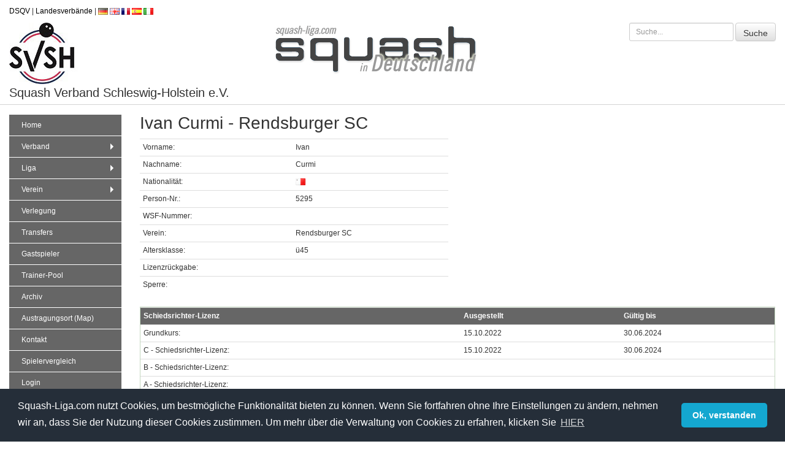

--- FILE ---
content_type: text/html; charset=UTF-8
request_url: https://www.squash-liga.com/ivan-curmi/spieler-5295.html
body_size: 3678
content:

<!doctype html>
<html lang="de">
<head>    
<title>Curmi, Ivan | Squash-Liga.com</title>
<meta name="viewport" content="width=device-width, initial-scale=1.0">
<meta name="google-site-verification" content="mb3KO86U_BbXNX2PD69FKVbZOwCDJIEavKzfGVXoeWY" />
<meta http-equiv="content-type" content="text/html; charset=UTF-8" />
<meta http-equiv="language" content="de" />
<meta http-equiv="content-language" content="de" />
<meta name="description" content="Informationen zur Person Ivan Curmi" />
<meta name="language" content="de" />
<meta name="publisher" content="Squash-Liga.com" />
<meta name="robots" content="index,follow,all" />
<meta name="referrer" content="no-referrer">
<meta name="date" content="2026-01-19" />
<meta name="copyright" content="Copyright in 2026 by Squash-Liga.com" />
<meta name="twitter:card" content="summary" />
<meta name="twitter:site" content="@https://www.squash-liga.com//ivan-curmi/spieler-5295.html" />
<meta name="twitter:creator" content="@Squash-Liga.com" />
<meta property="og:title" content="Curmi, Ivan" />
<meta property="og:description" content="Informationen zur Person Ivan Curmi" />
<link rel="canonical" href="https://www.squash-liga.com//ivan-curmi/spieler-5295.html" />
<link rel="icon" href="https://www.squash-liga.com/favicon.ico" type="image/x-icon" />
<link rel="shortcut icon" href="https://www.squash-liga.com/favicon.ico" type="image/x-icon" />
    
<link rel="stylesheet" href="https://www.squash-liga.com/dist/css/print.min.css"  media="print"/>
<link rel="stylesheet" href="https://www.squash-liga.com/dist/css/bundles.min.css" media="screen"/>
<script src="https://code.jquery.com/jquery-3.5.1.min.js" integrity="sha256-9/aliU8dGd2tb6OSsuzixeV4y/faTqgFtohetphbbj0=" crossorigin="anonymous"></script>
<script type="text/javascript" src="https://www.squash-liga.com/dist/bundles.js"></script>
<script>
window.addEventListener("load", function(){
    window.cookieconsent.initialise({
      "palette": {
        "popup": {
          "background": "#252e39"
        },
        "button": {
          "background": "#14a7d0"
        }
      },
      "theme": "classic",
      "content": {
        "message": "Squash-Liga.com nutzt Cookies, um bestmögliche Funktionalität bieten zu können. Wenn Sie fortfahren ohne Ihre Einstellungen zu ändern, nehmen wir an, dass Sie der Nutzung dieser Cookies zustimmen. Um mehr über die Verwaltung von Cookies zu erfahren, klicken Sie ",
        "dismiss": "Ok, verstanden",
        "deny": "Ablehnen",
        "link": "HIER",
        "href": "https://www.squash-liga.com/datenschutz.html"
      }
    })
});
</script>
</head>
<body>                 
<div class="container-fluid">
    <div class="row mtb-10">
        <div class="col-md-12">
            <a href="https://dsqv.de" target="_blank" alt="DSQV" class="hidden-xs">DSQV</a> <span class="hidden-xs">|</span> 
            <a href="https://dsqv.de/landesverbaende/" target="_blank" alt="Squash Landesverbände" class="hidden-xs">Landesverbände</a> <span class="hidden-xs">|</span> 
            <a rel="alternate" href="?lang=de" hreflang="de"><img src="https://www.squash-liga.com/image/flag/de.png" alt="Sprache Deutsch" title="Deutsch"/></a> 
            <a rel="alternate" href="?lang=en" hreflang="en"><img src="https://www.squash-liga.com/image/flag/en.png" alt="Language English" title="English"/></a> 
            <a rel="alternate" href="?lang=fr" hreflang="fr"><img src="https://www.squash-liga.com/image/flag/fr.png" alt="Langue Francais" title="Francais"/></a> 
            <a rel="alternate" href="?lang=es" hreflang="es"><img src="https://www.squash-liga.com/image/flag/es.png" alt="Idioma Español" title="Español"/></a> 
            <a rel="alternate" href="?lang=it" hreflang="it"><img src="https://www.squash-liga.com/image/flag/it.png" alt="Lingua Italiano" title="Italiano"/></a>
        </div>
    </div>
    <div class="row">
    
        <div class="col-md-4 col-sm-6 logo-federation"><img src="https://www.squash-liga.com/image/logo_sh.jpg" alt="Squash Verband Schleswig-Holstein e.V." title="Squash Verband Schleswig-Holstein e.V." /></div>
        <div class="col-md-4 logo-dsqv"><img src="https://www.squash-liga.com/image/dsqv_schrift.gif" alt="Squash-Liga" title="Squash-Liga" /></div>
        <div class="text-right col-md-4 col-sm-6 visible-sm-block visible-md-block visible-lg-block">
            <form class="form-inline" action="/portal/index.php?site=suche&amp;federation_id=20" name="f1" method="post">
                <input type="text" name="search_input" class="form-control input-sm" placeholder="Suche..." onfocus="this.value = '';" /> 
                <input type="submit" name="search" class="btn btn-default input-sm" value="Suche" />
            </form>
        </div>
            </div>
    <div class="row" id="verbandsname">
        <div class="col-md-12">
            <span>Squash Verband Schleswig-Holstein e.V.</span>
        </div>
    </div>
    <div class="row mtb-15">
    
        <div id="leftNavi" class="col-md-2 col-sm-3">
            <nav role="navigation">
    <input id="main-menu-state" type="checkbox" />
    <label class="main-menu-btn" for="main-menu-state">
    <span class="main-menu-btn-icon"></span> Navigation
    </label>
        <ul id="main-menu" class="sm sm-vertical sm-clean">
            <li>
                <form name="formSearchNavi" method="post" class="form-inline visible-xs-block" action="/portal/index.php?site=suche&amp;federation_id=20">
                    <input style="border-radius:0;" type="text" name="search_input" class="form-control" placeholder="Suche..." />
                    <input type="submit" name="search" value="Suche" class="btn btn-default hidden" />
                </form>
            </li>
            <li><a href="https://www.squash-liga.com/schleswig-holstein/">Home</a></li>
            <li>
                <a href="#">Verband</a>
                <ul>
                <li><a name="bundesliga" href="https://www.squash-liga.com/bundesliga/">Deutsche Squash Liga e.V.</a></li><li><a name="hamburg" href="https://www.squash-liga.com/hamburg/">Hamburger Squash Verband e.V.</a></li><li><a name="hessen" href="https://www.squash-liga.com/hessen/">Hessischer Squash Verband e.V.</a></li><li><a name="rheinland-pfalz" href="https://www.squash-liga.com/rheinland-pfalz/">Rheinland-Pfalz</a></li><li><a name="saarland" href="https://www.squash-liga.com/saarland/">Saar Squash Racket Verband e. V.</a></li><li><a name="bayern" href="https://www.squash-liga.com/bayern/">Squash in Bayern</a></li><li><a name="nordrhein-westfalen" href="https://www.squash-liga.com/nordrhein-westfalen/">Squash Landesverband Nordrhein-Westfalen</a></li><li><a name="sachsen" href="https://www.squash-liga.com/sachsen/">Squash LV Sachsen e.V.</a></li><li><a name="bremen" href="https://www.squash-liga.com/bremen/">Squash Rackets Verband Bremen e.V.</a></li><li><a name="berlin-brandenburg" href="https://www.squash-liga.com/berlin-brandenburg/">Squash Verband Berlin Brandenburg e.V. </a></li><li><a name="schleswig-holstein" href="https://www.squash-liga.com/schleswig-holstein/">Squash Verband Schleswig-Holstein e.V.</a></li><li><a name="niedersachsen" href="https://www.squash-liga.com/niedersachsen/">Squashverband Niedersachsen</a></li><li><a name="baden-wuerttemberg" href="https://www.squash-liga.com/baden-wuerttemberg/">SRLV Baden-Württemberg e.V. </a></li>                </ul>
            </li>      
            <li>
                <a href="#">Liga</a>
                <ul>
                <li><a href="https://www.squash-liga.com/schleswig-holstein/nordliga-1/tabelle.html">Oberliga</a></li><li><a href="https://www.squash-liga.com/schleswig-holstein/nordliga-2/tabelle.html">Verbandsliga</a></li><li><a href="https://www.squash-liga.com/bundesliga/bundesliga-nord/tabelle.html">Bundesliga Herren Nord</a></li><li><a href="https://www.squash-liga.com/niedersachsen/regionalliga-nord/tabelle.html">Regionalliga Nord</a></li><li><a href="https://www.squash-liga.com/hamburg/landesliga-a/tabelle.html">Landesliga A</a></li><li><a href="https://www.squash-liga.com/hamburg/landesliga-b/tabelle.html">Landesliga B</a></li>                </ul>
            </li>
            <li>
                <a href="#">Verein</a>
                <ul>
                <li><a name="verein_17" href="https://www.squash-liga.com/bargteheider-sc/mitglieder.html">Bargteheider SC</a></li><li><a name="verein_115" href="https://www.squash-liga.com/elmshorner-sc/mitglieder.html">Elmshorner SC</a></li><li><a name="verein_18" href="https://www.squash-liga.com/kieler-sc/mitglieder.html">Kieler SC</a></li><li><a name="verein_20" href="https://www.squash-liga.com/rendsburger-sc/mitglieder.html">Rendsburger SC</a></li><li><a name="verein_696" href="https://www.squash-liga.com/sc-schleswig-flensburg/mitglieder.html">SC Schleswig-Flensburg</a></li><li><a name="verein_16" href="https://www.squash-liga.com/sv-neumuenster/mitglieder.html">TS Einfeld von 1921 e.V.</a></li><li><a name="verein_732" href="https://www.squash-liga.com/tsc-halstenbek/mitglieder.html">TSC Halstenbek</a></li><li><a name="verein_633" href="https://www.squash-liga.com/venice-crossline/mitglieder.html">Venice Crossline</a></li>
                </ul>
            </li>
            <li><a name="verlegung" href="https://www.squash-liga.com/schleswig-holstein/spielverlegung.html">Verlegung</a></li>
            <li><a name="transfers" href="https://www.squash-liga.com/schleswig-holstein/transfers.html">Transfers</a></li>
            <li><a name="trainer-pool" href="https://www.squash-liga.com/schleswig-holstein/gastspieler.html">Gastspieler</a></li>
            <li><a name="trainer-pool" href="https://www.squash-liga.com/schleswig-holstein/trainer.html">Trainer-Pool</a></li>
            <li><a name="archive" href="https://www.squash-liga.com/schleswig-holstein/archiv.html">Archiv</a></li>
                        <li><a name="map" href="https://www.squash-liga.com/schleswig-holstein/map.html" alt="Maps">Austragungsort (Map)</a></li>
            <li><a name="contact" href="https://www.squash-liga.com/schleswig-holstein/kontakt.html" alt="Kontakt">Kontakt</a></li>
            <li><a name="player-comparsion" href="https://www.squash-liga.com/schleswig-holstein/vergleich.html" alt="Spielervergleich">Spielervergleich</a></li>
            <li><a name="login" href="https://www.squash-liga.com/login/" target="_blank" alt="Login">Login</a></li>
        </ul>
    </nav>
        </div>
        <div class="col-md-10 col-sm-9">
        
    <h1>Ivan Curmi - Rendsburger SC</h1>

    <div class="row">
        <div class="col-md-6">

            <table class="table table-condensed">
                <tr>
                    <td>Vorname:</td>
                    <td>Ivan</td>
                </tr>
                <tr>
                    <td>Nachname:</td>
                    <td>Curmi</td>
                </tr>
                <tr>
                    <td>Nationalit&auml;t:</td>
                    <td><img src="https://www.squash-liga.com/image/flag/470.png" title="MLT" alt="MLT" /> </td>
                </tr>
                <tr>
                    <td>Person-Nr.:</td>
                    <td>5295</td>
                </tr>
                <tr>
                    <td>WSF-Nummer:</td>
                    <td></td>
                </tr>
                <tr>
                    <td>Verein:</td>
                    <td>Rendsburger SC</td>
                </tr>

                <tr>
                    <td>Altersklasse:</td>
                    <td>&uuml;45</td>
                </tr>
                <tr>
                    <td>Lizenzr&uuml;ckgabe:</td>
                    <td></td>
                </tr>
                <tr>
                    <td>Sperre:</td>
                    <td> </td>
                </tr>
            </table>
        </div>
    </div>
    
    <br>
    <table class="table table-condensed shadow">
        <tr class="title_border">
            <th>Schiedsrichter-Lizenz</th>
            <th>Ausgestellt</th>
            <th>G&uuml;ltig bis</th>
        </tr>
        <tr>
            <td>Grundkurs:</td>
            <td>15.10.2022</td>
            <td>30.06.2024</td>
        </tr>
        <tr>
            <td>C - Schiedsrichter-Lizenz:</td>
            <td>15.10.2022</td>
            <td>30.06.2024</td>
        </tr>
        <tr>
            <td>B - Schiedsrichter-Lizenz:</td>
            <td></td>
            <td></td>
        </tr>
        <tr>
            <td>A - Schiedsrichter-Lizenz:</td>
            <td></td>
            <td></td>
        </tr>				
    </table>
    <br>
    
    <div class="row">
        <div class="col-md-12 text-center">
            <p style="font-size: 2.5rem;">
                <a rel="canonical" name="prev" href="?year=2024#prev" target="_self" alt="1 Jahr zur&uuml;ck">&laquo;</a>
                    <span> Saison 2025/2026 </span>
                <a rel="canonical" name="next" href="?year=2026#next" target="_self" alt="1 Jahr vor">&raquo;</a>
            </p>
        </div>
    </div>
    
    <table class="table table-condensed shadow">
        <tr class="title_border"><td colspan="11">Zusammenfassung</td></tr>
    
        <tr>
            <th>Spiel</th>
            <th>gew.</th>
            <th>verl.</th>
            <th>Satz</th>
            <th>S-Punkte</th>
            <th>Quote</th>
        </tr>
        <tr>
            <td>2</td>
            <td>0</td>
            <td>2</td>
            <td>-6</td>
            <td>-35</td>
            <td>0%</td>
        </tr>
        </table>
    <table class="table table-condensed shadow">
        <tr class="title_border"><td colspan="11">Gesamt Statistik - Saison 2025/2026</td></tr>
    <tr><td colspan="6">Keine Daten vorhanden.</td></tr></table><br /><table class="table table-condensed shadow"><tr class="title_border"><td colspan="13">Landesliga A - Rendsburger SC 1</td></tr><tr><td colspan="12">Keine Daten vorhanden.</td></tr></table><h2>Rangliste</h2><table class="table table-condensed shadow"><tr class="title_border"><td colspan="7">Rangliste Nordrangliste</td></tr><tr style="font-weight: bold;"><td colspan="5">Turnier</td><td>Punkte</td></tr><tr><td colspan="5">NMS Open 2023</td><td>361.2</td></tr>
            <tr class="active">
                <td colspan="5" align="right"><b>Liga-Gesamt</b></td>
                <td><b>0</b></td>
            </tr>
            </table>
            <br />
                </div>
    <p class="text-center">Werbung - Offizielle Pool Partner des deutschen Squashsports</p>
<div class="col-md-4 text-center mtb-15">
    <a href="https://dunlopsports.com/" target="_blank" alt="Dunlop" title="Dunlop">
        <img src="https://www.squash-liga.com/image/banner/logo-dunlop.jpg" alt="Sponsor Dunlop" title="Dunlop"/>
    </a>
</div>
<div class="col-md-4 text-center mtb-15">
    <a href="https://ichbindeinauto.de" target="_blank" alt="ichbindeinauto.de" title="ichbindeinauto.de">
        <img src="https://www.squash-liga.com/image/banner/logo-ass.png" alt="Sponsor ichbindeinauto" title="ichbindeinauto.de"/>
    </a>
</div>
<div class="col-md-4 text-center mtb-15">
    <a href="https://osakaworld.com" target="_blank" alt="Osaka" title="Osaka">
        <img src="https://www.squash-liga.com/image/banner/logo-osaka.jpg" alt="Sponsor Osaka" title="Osaka"/>
    </a>
</div></div>
<div class="footer">	
    <p>&copy; 2008-2026 by Squash-Liga.com Alle Rechte vorbehalten.</p>
    <p>
        <a href="https://www.squash-liga.com/impressum.html" style="color: #848484;">Impressum</a> |
        <a href="https://www.squash-liga.com/datenschutz.html" style="color: #848484;">Datenschutz</a> |
        <a href="https://www.squash-liga.com/sitemap.html" style="color: #848484;">Sitemap</a>
    </p>  
</div></body>
</html>